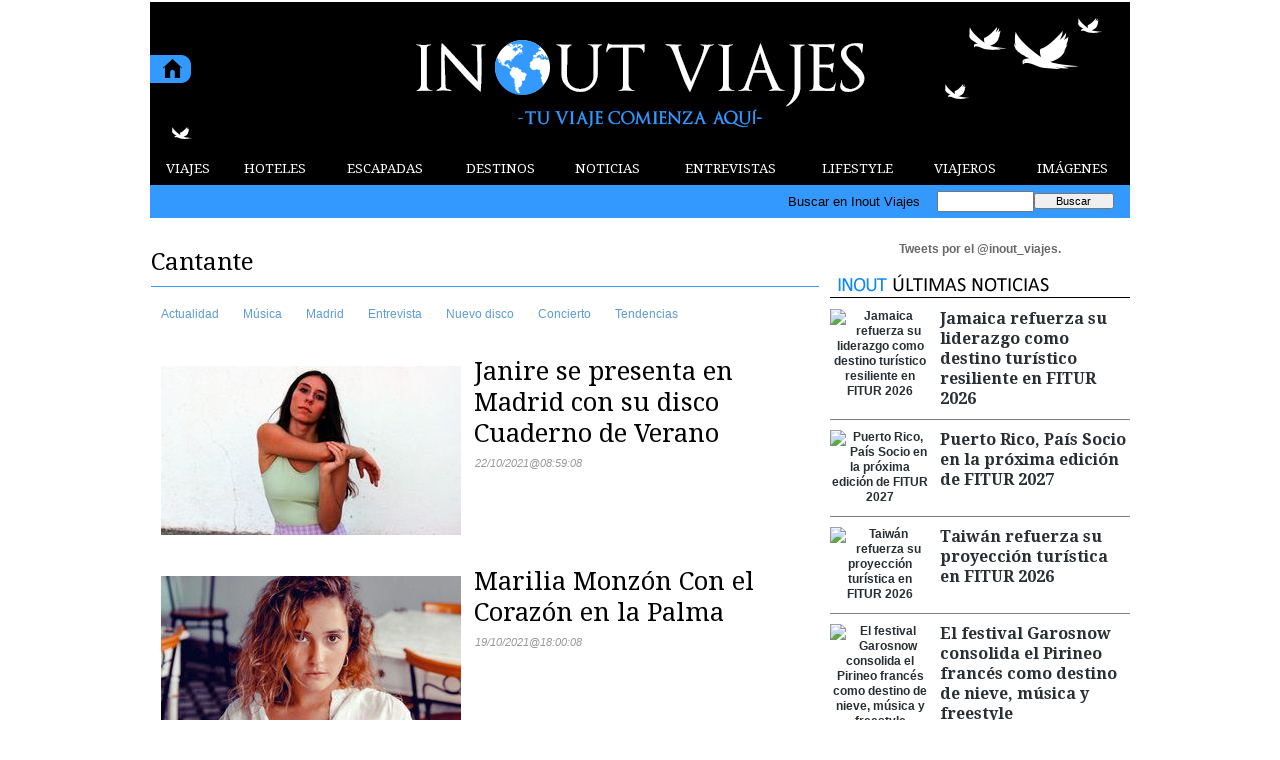

--- FILE ---
content_type: text/html; charset=UTF-8
request_url: https://www.inoutviajes.com/tag/cantante/3
body_size: 10992
content:
<!DOCTYPE html>
<html lang="es"><head>
<meta http-equiv="Content-Type" content="text/html; charset=UTF-8" />
<meta name="robots" content="noindex, nofollow" />
<title>Contenido relacionado con la temática Cantante - Inout Viajes - Página 3</title> 
<base href="https://www.inoutviajes.com/"/>
<link href="https://www.inoutviajes.com/tag/cantante/3" rel="canonical"/>
<link rel="alternate" media="handheld" href="https://www.inoutviajes.com/movil/tag/cantante" />
<link href="https://www.inoutviajes.com/tag/cantante/2" rel="prev" />
<link href="https://www.inoutviajes.com/tag/cantante/4" rel="next" />
<meta name="description" content="Resultados 30 - 45 de 105. Janire se presenta en Madrid con su disco Cuaderno de Verano" />
<meta name="keywords" content="Cantante,Revistas online de viajes y turismo,revistas online de viajes,revistas online de turismo,revistas de viajes españolas,mejores blogs de viajes,mejores blogs de viajes españa,blogs de viajes por el mundo" />
<meta property="og:image" content="https://www.inoutviajes.com/imagenes/og_image.png" />
<meta property="og:site_name" content="Inout Viajes" />
<meta property="og:type" content="website">
<meta property="og:title" content="Contenido relacionado con la temática Cantante - Inout Viajes - Página 3">
<meta property="og:url" content="https://www.inoutviajes.com/tag/cantante/3">
<meta property="og:description" content="Resultados 30 - 45 de 105. Janire se presenta en Madrid con su disco Cuaderno de Verano">
<script type="application/ld+json">
{
"@context": "https://schema.org",
"@type": "WebSite",
"name": "Inout Viajes",
"url": "https:\/\/www.inoutviajes.com\/"
}
</script>
<script type="application/ld+json">
{
"@context": "https://schema.org",
"@type": "Organization",
"name": "Inout Viajes",
"url": "https:\/\/www.inoutviajes.com\/",
"logo": "https:\/\/www.inoutviajes.com\/imagenes\/[logo]"
}
</script>
<script async src="https://www.googletagmanager.com/gtag/js?id=UA-60194839-1"></script>
<script async src="https://www.googletagmanager.com/gtag/js?id=G-9EZ3GWG1DV"></script>
<script>
  window.dataLayer = window.dataLayer || [];
  function gtag(){dataLayer.push(arguments);}
  gtag('js', new Date());

  gtag('config', 'UA-60194839-1');
  gtag('config', 'G-9EZ3GWG1DV');
</script>
<link rel="preload" as="style" href="https://www.inoutviajes.com/editmaker_seccion.css" type="text/css" onload="this.onload=null;this.rel='stylesheet'"/>
<noscript><link href="https://www.inoutviajes.com/editmaker_seccion.css" rel="stylesheet" type="text/css" ></noscript><script type="text/javascript" src="https://www.inoutviajes.com/editmaker_seccion.js" ></script>
<link rel="stylesheet" href="https://site-assets.fontawesome.com/releases/v6.5.2/css/all.css" >


<script type="text/javascript">
	;(function( w ){
	"use strict";
	if( !w.loadCSS ){
	w.loadCSS = function(){};
	}
	var rp = loadCSS.relpreload = {};
	rp.support = (function(){
	var ret;
	try {
	ret = w.document.createElement( "link" ).relList.supports( "preload" );
	} catch (e) {
	ret = false;
	}
	return function(){
	return ret;
	};
	})();
	rp.bindMediaToggle = function( link ){
	var finalMedia = link.media || "all";
	function enableStylesheet(){
	if( link.addEventListener ){
	link.removeEventListener( "load", enableStylesheet );
	} else if( link.attachEvent ){
	link.detachEvent( "onload", enableStylesheet );
	}
	link.setAttribute( "onload", null );
	link.media = finalMedia;
	}
	if( link.addEventListener ){
	link.addEventListener( "load", enableStylesheet );
	} else if( link.attachEvent ){
	link.attachEvent( "onload", enableStylesheet );
	}
	setTimeout(function(){
	link.rel = "stylesheet";
	link.media = "only x";
	});
	setTimeout( enableStylesheet, 3000 );
	};
	rp.poly = function(){
	if( rp.support() ){
	return;
	}
	var links = w.document.getElementsByTagName( "link" );
	for( var i = 0; i < links.length; i++ ){
	var link = links[ i ];
	if( link.rel === "preload" && link.getAttribute( "as" ) === "style" && !link.getAttribute( "data-loadcss" ) ){
	link.setAttribute( "data-loadcss", true );
	rp.bindMediaToggle( link );
	}
	}
	};
	if( !rp.support() ){
	rp.poly();
	var run = w.setInterval( rp.poly, 500 );
	if( w.addEventListener ){
	w.addEventListener( "load", function(){
	rp.poly();
	w.clearInterval( run );
	} );
	} else if( w.attachEvent ){
	w.attachEvent( "onload", function(){
	rp.poly();
	w.clearInterval( run );
	} );
	}
	}
	if( typeof exports !== "undefined" ){
	exports.loadCSS = loadCSS;
	}
	else {
	w.loadCSS = loadCSS;
	}
	}( typeof global !== "undefined" ? global : this ) );
	</script>
<!-- Publicidad 29 - Google Analytics + estilos  -->
<link href='//fonts.googleapis.com/css?family=Droid+Serif:400,700' rel='stylesheet' type='text/css'>


<style>

#social-iconos  {
width:100%;
height:30px;
margin-bottom:2px;
display:block;
clear:both;
}

.social-icons {display:table}
.social-icons ul {
list-style-image:none;
list-style-position:outside;
list-style-type:none;
text-align: left;
padding:5px 5px 0 0
}
.social-icons ul {
padding:0;
float:left;
margin-bottom:0;
}
.social-icons li.social_icon {
background:none !important;
padding-left:0 !important;
display:inline;
float:left;
margin-left:6px;
}
.social-icons li:hover {
-moz-transition: all 0.5s ease-in-out;
-webkit-transition: all 0.5s ease-in-out;
-o-transition: all 0.5s ease-in-out;
-ms-transition: all 0.5s ease-in-out;
transition: all 0.5s ease-in-out;
-moz-transform: rotate(360deg);
-webkit-transform: rotate(360deg);
-o-transform: rotate(360deg);
transform: rotate(-360deg);
}

#fbook:hover {
background: url(ruta_a_la_imagen/imagen2.jpg) no-repeat;
height: (alto)px;
width: (ancho)px;
}
.est_21 {
margin-top: 10px;
}
.est_21 img {
width: 20px;
}

.publi-menu {
padding: 0px 10px;
}
.paginador ul.pages li {
list-style: none;
float: left;
border: 0px solid #707070;
background-color: #000000;
text-decoration: none;
margin: 0 3px 0 0;
padding: 1px 5px;
cursor: pointer;
color: #f2eb00;
font-size: 18px;
font-weight: bold;
font-family: 'Droid Serif', serif, Times New Roman,Times;
}
.paginador ul.pages li:hover {
background-color: #5e9cd5;
color: #fff;
}
.paginador ul.pages li.pgEmpty:hover {
background-color: #000000;
}
.paginador ul.pages li.pgCurrent {
border: 0px solid #707070;
color: #fff;
font-weight: bold;
background-color: #5e9cd5;
}
.paginador ul.pages li.pgEmpty {
border: 0px solid #ccc;
color: #ccc;
cursor: auto;
}
.titcaption {
font-family: 'Droid Serif', serif, Times New Roman,Times;
font-size: 1em;
}
.subcaption {
font-size: 0.7em;
line-height: 1.3em;
color: #bec3c7;
font-weight: 300;
}



.n1 h2 a  {
font-family: 'Droid Serif', serif, Times New Roman,Times;
 position: relative;
 top: 5px;
}



.n1 .seccion {
border-bottom: 1px solid #333333;
font-family: 'Droid Serif', serif, Times New Roman,Times;
}
.n1 .foto {
margin-bottom: 10px;
}
div.n1.sin_borde .foto {
margin: 10px 20px;
}
.n9 {
padding: 10px;
width: 280px;
}
.n9 h2 a  {
font-family: 'Droid Serif', serif, Times New Roman,Times;
}
.n9 .seccion {
border-bottom: 1px solid #333333;
font-family: 'Droid Serif', serif, Times New Roman,Times;
}
.n9 .foto img {
width: 280px;
margin-bottom: 10px;
}
.n10   {
border-top: 1px solid #333333;
padding: 10px 0px;
}
.otrasnoticias {
display: none;
}
.est_22 td.listado-noticias.h div.ultima-linea  {
    background-color: #3399ff;
    margin: 0;
    height: 100%;
    padding: 15px;
}
.est_22 td.listado-noticias.h div h1 a {
font-size: 24px;
line-height: 1.2em;
font-weight: normal;
font-family: 'Droid Serif', serif, Times New Roman,Times;
color: #ffffff;
margin-bottom: 10px;
}
.est_22 td.listado-noticias.h div h2 a {
font-size: 24px;
line-height: 1.2em;
font-weight: normal;
font-family: 'Droid Serif', serif, Times New Roman,Times;
color: #ffffff;
margin-bottom: 10px;
}
.est_22 .ultima-linea img  {
width: 390px;
float: left;
margin: 0px 15px 0px 0px;
max-height: 220px;
}
.est_22 td.listado-noticias.v div .entradilla {
padding-bottom: 10px;
color: #ffffff;
}
.est_23 td.listado-noticias.h {
height: 175px;
}
.est_23 td.listado-noticias.h div h1 a {
font-size: 17px;
line-height: 1.2em;
font-weight: normal;
color: #ffffff;
font-family: 'Droid Serif', serif, Times New Roman,Times;
background-color: #3399ff;
padding-top: 5px;
}
.est_23 td.listado-noticias.h div h2 a {
font-size: 17px;
line-height: 1.2em;
font-weight: normal;
color: #ffffff;
font-family: 'Droid Serif', serif, Times New Roman,Times;
background-color: #3399ff;
padding-top: 5px;
}
.est_23 .ultima-linea img {
width: 181px;
float: none;
margin: 0px;
}
.est_23 td.listado-noticias.h div .entradilla {
display: none;
}

.est_24 {

}

.est_25 {
border-top: 0px;
border-bottom: 0px;
}

.est_25 td.listado-noticias.h div.ultima-linea  {
background-color: #ffffff;
height: 220px;
margin: 0px 10px 0px 0px;
padding: 15px;
}
.est_25 td.listado-noticias.h div h1 a {
font-size: 24px;
line-height: 1.2em;
font-weight: normal;
font-family: 'Droid Serif', serif, Times New Roman,Times;
color: #000000;
margin-bottom: 10px;
}
.est_25 td.listado-noticias.h div h2 a {
font-size: 24px;
line-height: 1.2em;
font-weight: normal;
font-family: 'Droid Serif', serif, Times New Roman,Times;
color: #000000;
margin-bottom: 10px;
}
.est_25 .ultima-linea img  {
width: 300px;
float: left;
margin: 0px 15px 0px 0px;
}
.est_25 td.listado-noticias.v div .entradilla {
padding-bottom: 10px;
color: #333333;
}

.est_26  {
border-bottom: 0px;
padding-top: 10px;
padding-bottom: 10px;
}

.est_26 td.listado-noticias.h div.ultima-linea  {
background-color: #f8ec1e;
height: 170px;
margin: 0px 10px 0px 10px;
padding: 15px;
}
.est_26 td.listado-noticias.h div h1 a {
font-size: 24px;
line-height: 1.2em;
font-weight: normal;
font-family: 'Droid Serif', serif, Times New Roman,Times;
color: #000000;
padding-bottom: 10px;
}
.est_26 td.listado-noticias.h div h2 a {
font-size: 24px;
line-height: 1.2em;
font-weight: normal;
font-family: 'Droid Serif', serif, Times New Roman,Times;
color: #000000;
padding-bottom: 10px;
}
.est_26 .ultima-linea img  {
width: 250px;
float: left;
margin: 0px 15px 0px 0px;
}
.est_26 td.listado-noticias.v div .entradilla {
padding-bottom: 10px;
}

.est_27 {
border-top: 0px;
border-bottom: 0px;
}

.est_27 td.listado-noticias.h div.ultima-linea  {
width: 220px;
height: 300px;
margin-left: 5px;
}
.est_27 td.listado-noticias.h div h1 a {
font-size: 18px;
line-height: 1.2em;
font-weight: normal;
font-family: 'Droid Serif', serif, Times New Roman,Times;
color: #000000;
padding-bottom: 5px;
}
.est_27 td.listado-noticias.h div h2 a {
font-size: 18px;
line-height: 1.2em;
font-weight: normal;
font-family: 'Droid Serif', serif, Times New Roman,Times;
color: #000000;
padding-bottom: 5px;
}
.est_27 .ultima-linea img  {
width: 220px;
float: none;
}
.est_27 td.listado-noticias.v div .entradilla {
padding-bottom: 10px;
}

.est_28 {
border-top: 0px;
}

.est_28 td.listado-noticias.h div.ultima-linea  {
width: 220px;
height: auto;
margin-left: 5px;
}
.est_28 td.listado-noticias.h div h1 a {
font-size: 18px;
line-height: 1.2em;
font-weight: normal;
font-family: 'Droid Serif', serif, Times New Roman,Times;
color: #000000;
padding-bottom: 5px;
}
.est_28 td.listado-noticias.h div h2 a {
font-size: 18px;
line-height: 1.2em;
font-weight: normal;
font-family: 'Droid Serif', serif, Times New Roman,Times;
color: #000000;
padding-bottom: 5px;
}
.est_28 .ultima-linea img  {
width: 220px;
float: none;
}
.est_28 td.listado-noticias.v div .entradilla {
padding-bottom: 10px;
}

.est_29 {
border-top: 0px;
}

.est_29 td.listado-noticias.h div.ultima-linea  {
width: 300px;
height: 200px;
margin-left: 5px;
margin-right: 5px;
}
.est_29 td.listado-noticias.h div h1 a {
font-size: 18px;
line-height: 1.2em;
font-weight: normal;
font-family: 'Droid Serif', serif, Times New Roman,Times;
color: #000000;
padding-bottom: 5px;
}
.est_29 td.listado-noticias.h div h2 a {
font-size: 18px;
line-height: 1.2em;
font-weight: normal;
font-family: 'Droid Serif', serif, Times New Roman,Times;
color: #000000;
padding-bottom: 5px;
}
.est_29 .ultima-linea img  {
width: 150px;
float: right;
padding-left: 10px;
}
.est_29 td.listado-noticias.v div .entradilla {
padding-bottom: 10px;
}
#MD {
padding: 13px 0px 0px 10px;
}
.est_12 > tbody > tr > td > a {
font-family: 'Droid Serif', serif, Times New Roman,Times;
}
.est_20 > tbody > tr > td > a {
font-family: 'Droid Serif', serif, Times New Roman,Times;
}

#slider {
position: relative;
overflow: hidden;
width: 320px;
height: 250px;
margin: 0 auto;
padding: 0;
}


.est_32 td.listado-noticias.h .ultima-linea h2 {
text-align: center;
font-size: 19px;}

.est_32 td.listado-noticias.h .ultima-linea h2 a {
color:#000000;
}

.est_32 td.listado-noticias.h .ultima-linea img {
width:240px;
height:160px;
margin: 2px 6px 10px 36px;}

.est_32 td.listado-noticias.h .ultima-linea .entradilla {
display:none;
}
.est_32 {
	border-bottom: 0px;
	padding-top: 10px;
	}
.est_32 td.listado-noticias.h {
height: auto;
}

.est_32 td.listado-noticias.h .ultima-linea {
width: 310px;}

.est_33 td.listado-noticias.h .ultima-linea h2 {
display:none;} 

.est_33 td.listado-noticias.h .ultima-linea img {
width:300px;
height:200px;}

.est_33 td.listado-noticias.h .ultima-linea .entradilla {
line-height: 1.5em;
}
.est_33 {
	border-top: 0px !important;
    padding-bottom: 10px;
	border: 1px solid #000000;
    border-collapse: separate;
    border-spacing: 1px;
	}
.est_32 td.listado-noticias.h {
height: auto;
}

</style>


<!-- Fin Publicidad 29 - Google Analytics + estilos  -->
<!-- Publicidad 247 - pixel conversiones y remarketing facebook -->
<!-- Facebook Pixel Code -->
<script>
!function(f,b,e,v,n,t,s){if(f.fbq)return;n=f.fbq=function(){n.callMethod?
n.callMethod.apply(n,arguments):n.queue.push(arguments)};if(!f._fbq)f._fbq=n;
n.push=n;n.loaded=!0;n.version='2.0';n.queue=[];t=b.createElement(e);t.async=!0;
t.src=v;s=b.getElementsByTagName(e)[0];s.parentNode.insertBefore(t,s)}(window,
document,'script','//connect.facebook.net/en_US/fbevents.js');

fbq('init', '1760867457466831');
fbq('track', "PageView");</script>
<noscript><img height="1" width="1" style="display:none"
src="https://www.facebook.com/tr?id=1760867457466831&ev=PageView&noscript=1"
/></noscript>
<!-- End Facebook Pixel Code -->
<!-- Fin Publicidad 247 - pixel conversiones y remarketing facebook -->
<!-- Publicidad 286 - icon apple - andorid  -->
<link rel="apple-touch-icon" sizes="57x57" href="/mvc/public/imgs/apple-icon-57x57.png">
<link rel="apple-touch-icon" sizes="60x60" href="/mvc/public/imgs/apple-icon-60x60.png">
<link rel="apple-touch-icon" sizes="72x72" href="/mvc/public/imgs/apple-icon-72x72.png">
<link rel="apple-touch-icon" sizes="76x76" href="/mvc/public/imgs/apple-icon-76x76.png">
<link rel="apple-touch-icon" sizes="114x114" href="/mvc/public/imgs/apple-icon-114x114.png">
<link rel="apple-touch-icon" sizes="120x120" href="/mvc/public/imgs/apple-icon-120x120.png">
<link rel="apple-touch-icon" sizes="144x144" href="/mvc/public/imgs/apple-icon-144x144.png">
<link rel="apple-touch-icon" sizes="152x152" href="/mvc/public/imgs/apple-icon-152x152.png">
<link rel="apple-touch-icon" sizes="180x180" href="/mvc/public/imgs/apple-icon-180x180.png">
<link rel="icon" type="image/png" sizes="192x192"  href="/mvc/public/imgs/android-icon-192x192.png">
<link rel="icon" type="image/png" sizes="32x32" href="/mvc/public/imgs/favicon-32x32.png">
<link rel="icon" type="image/png" sizes="96x96" href="/mvc/public/imgs/favicon-96x96.png">
<link rel="icon" type="image/png" sizes="16x16" href="/mvc/public/imgs/favicon-16x16.png">
<link rel="manifest" href="/mvc/public/imgs/manifest.json">
<meta name="msapplication-TileColor" content="#ffffff">
<meta name="msapplication-TileImage" content="/mvc/public/imgs/ms-icon-144x144.png">
<meta name="theme-color" content="#ffffff">
<!-- Fin Publicidad 286 - icon apple - andorid  -->

<style>
.imagen{
float:left;
}
.tagsContent .noticiaTagContent .foto{
float: left;
width: 30%;
margin: 5px;
margin-top: 15px;
}
.tagsContent .noticiaTagContent .foto img{
max-width: 100%;
width: 100%;
}
.tagsContent .noticiaTagContent .content{
width: 100%;
float: right;
}
.tagsContent .noticiaTagContent .content.classConImagen{
width: 67%;
}
.imagenComun{
float:left;
}
.tagsContent .noticiaTagContent .fotoComun{
width: 100%;
}
.tagsContent .noticiaTagContent .fotoComun img{
max-width: 100%;
width: 100%;
}
.tagsContent .noticiaTagContent .content{
width: 100%;
float: right;
}
.tagsContent .noticiaTagContent .content.classConImagenComun{
width: 100%;
}
.tagsContent .noticiaTagContent .fotoPrincipal{
width: 40%;
float:left;
}
.tagsContent .noticiaTagContent .fotoPrincipal img{
max-width: 100%;
width: 100%;
}
.tab_head{
text-align:center;
width:100%;
padding-top:15px;
background:#F6F7F8;
font-size:24px;
margin-bottom: 10px;
}
.tagsContent h1 {
font-size: 24px;
color: #7B7B7B;
}
.n1.noticiaTagContent {
padding: 5px;
}
</style>
</head>
<body>
<div class="centerdiv">
<div id="MES"></div>
<table>
<tbody>
<tr>
<td class="editmaker">
<div id="MSC"></div>
<div id="C">
<!-- CABECERA -->
<table class="cabecera" style="height:150px;background:url(https://www.inoutviajes.com/imagenes/cabecera-inout-viajes.jpg);background-repeat:no-repeat;"><tr><td class="izq" onclick="window.location='https://www.inoutviajes.com/'"><img id="img_cabecera" src="https://www.inoutviajes.com/imagenes/cabecera-inout-viajes.jpg" alt="www.inoutviajes.com" /></td><td align="right"></td></tr></table>
<!-- FIN DE CABECERA -->
</div>
<div id="MBC">
<!-- menu 18 -->
<table id="id_menu_18" data-id="18" class='menu horizontal editMenuEdit hor_12 est_12'><tr>
<td><a href="https://www.inoutviajes.com/viajes" target="_self" title="VIAJES">VIAJES</a>
<!-- menu 131 -->
<table id="id_menu_131" data-id="131" class='hijo Hvertical editMenuEdit ver_1 est_1'>
<tr><td class="est_12 ind_12"><a href="https://www.inoutviajes.com/viajes/europa" target="_self" title="EUROPA">EUROPA</a></td></tr>
<tr><td class="est_12 ind_12"><a href="https://www.inoutviajes.com/viajes/africa" target="_self" title="&#193;FRICA">&#193;FRICA</a></td></tr>
<tr><td class="est_12 ind_12"><a href="https://www.inoutviajes.com/viajes/america" target="_self" title="AM&#201;RICA">AM&#201;RICA</a></td></tr>
<tr><td class="est_12 ind_12"><a href="https://www.inoutviajes.com/viajes/asia" target="_self" title="ASIA">ASIA</a></td></tr>
<tr><td class="est_12 ind_12"><a href="https://www.inoutviajes.com/viajes/oceania" target="_self" title="OCEAN&#205;A">OCEAN&#205;A</a></td></tr>
</table>
<!-- fin menu -->
</td>
<td><a href="https://www.inoutviajes.com/mejores_hoteles_mundo" target="_self" title="HOTELES">HOTELES</a>
<!-- menu 123 -->
<table id="id_menu_123" data-id="123" class='hijo Hvertical editMenuEdit ver_1 est_1'>
<tr><td class="est_12 ind_12"><a href="https://www.inoutviajes.com/mejores_hoteles_europa" target="_self" title="EUROPA">EUROPA</a></td></tr>
<tr><td class="est_12 ind_12"><a href="https://www.inoutviajes.com/mejores_hoteles_africa" target="_self" title="&#193;FRICA">&#193;FRICA</a></td></tr>
<tr><td class="est_12 ind_12"><a href="https://www.inoutviajes.com/mejores_hoteles_america" target="_self" title="AM&#201;RICA">AM&#201;RICA</a></td></tr>
<tr><td class="est_12 ind_12"><a href="https://www.inoutviajes.com/mejores_hoteles_asia" target="_self" title="ASIA">ASIA</a></td></tr>
<tr><td class="est_12 ind_12"><a href="https://www.inoutviajes.com/mejores_hoteles_oceania" target="_self" title="OCEAN&#205;A">OCEAN&#205;A</a></td></tr>
</table>
<!-- fin menu -->
</td>
<td><a href="https://www.inoutviajes.com/escapadas" target="_self" title="ESCAPADAS">ESCAPADAS</a>
<!-- menu 138 -->
<table id="id_menu_138" data-id="138" class='hijo Hvertical editMenuEdit ver_1 est_1'>
<tr><td class="est_12 ind_12"><a href="https://www.inoutviajes.com/escapadas_cruceros" target="_self" title="CRUCEROS">CRUCEROS</a></td></tr>
<tr><td class="est_12 ind_12"><a href="https://www.inoutviajes.com/escapadas_playa" target="_self" title="PLAYA">PLAYA</a></td></tr>
<tr><td class="est_12 ind_12"><a href="https://www.inoutviajes.com/escapadas_urbanas" target="_self" title="URBANAS">URBANAS</a></td></tr>
<tr><td class="est_12 ind_12"><a href="https://www.inoutviajes.com/escapadas_montana" target="_self" title="MONTA&#209;A">MONTA&#209;A</a></td></tr>
<tr><td class="est_12 ind_12"><a href="https://www.inoutviajes.com/escapadas_nieve" target="_self" title="NIEVE">NIEVE</a></td></tr>
<tr><td class="est_12 ind_12"><a href="https://www.inoutviajes.com/escapadas_enologicas" target="_self" title="ENOL&#211;GICAS">ENOL&#211;GICAS</a></td></tr>
<tr><td class="est_12 ind_12"><a href="https://www.inoutviajes.com/escapadas_gastronomicas" target="_self" title="GASTRON&#211;MICAS">GASTRON&#211;MICAS</a></td></tr>
<tr><td class="est_12 ind_12"><a href="https://www.inoutviajes.com/escapadas_aventura" target="_self" title="AVENTURA">AVENTURA</a></td></tr>
<tr><td class="est_12 ind_12"><a href="https://www.inoutviajes.com/escapadas_culturales" target="_self" title="CULTURALES">CULTURALES</a></td></tr>
<tr><td class="est_12 ind_12"><a href="https://www.inoutviajes.com/escapadas_relax" target="_self" title="RELAX">RELAX</a></td></tr>
<tr><td class="est_12 ind_12"><a href="https://www.inoutviajes.com/escapadas_romanticas" target="_self" title="ROM&#193;NTICAS">ROM&#193;NTICAS</a></td></tr>
<tr><td class="est_12 ind_12"><a href="https://www.inoutviajes.com/escapadas_safaris" target="_self" title="SAFARIS">SAFARIS</a></td></tr>
<tr><td class="est_12 ind_12"><a href="https://www.inoutviajes.com/escapadas_nauticas" target="_self" title="N&#193;UTICAS">N&#193;UTICAS</a></td></tr>
<tr><td class="est_12 ind_12"><a href="https://www.inoutviajes.com/escapadas_rurales" target="_self" title="RURALES">RURALES</a></td></tr>
</table>
<!-- fin menu -->
</td>
<td><a href="https://www.inoutviajes.com/reportajes_viajes" target="_self" title="DESTINOS">DESTINOS</a>
<!-- menu 125 -->
<table id="id_menu_125" data-id="125" class='hijo Hvertical editMenuEdit ver_1 est_1'>
<tr><td class="est_12 ind_12"><a href="https://www.inoutviajes.com/reportajes_viajes_espana" target="_self" title="NACIONALES">NACIONALES</a></td></tr>
<tr><td class="est_12 ind_12"><a href="https://www.inoutviajes.com/reportajes_viajes_extranjero" target="_self" title="INTERNACIONALES">INTERNACIONALES</a></td></tr>
</table>
<!-- fin menu -->
</td>
<td><a href="https://www.inoutviajes.com/noticias/turismo_viajes" target="_self" title="NOTICIAS">NOTICIAS</a>
<!-- menu 139 -->
<table id="id_menu_139" data-id="139" class='hijo Hvertical editMenuEdit ver_1 est_1'>
<tr><td class="est_12 ind_12"><a href="https://www.inoutviajes.com/noticias/turismo_viajes/nacional" target="_self" title="TURISMO NACIONAL">TURISMO NACIONAL</a></td></tr>
<tr><td class="est_12 ind_12"><a href="https://www.inoutviajes.com/noticias/turismo_viajes/internacional" target="_self" title="TURISMO INTERNACIONAL">TURISMO INTERNACIONAL</a></td></tr>
<tr><td class="est_12 ind_12"><a href="https://www.inoutviajes.com/noticias/turismo_viajes/otras_noticias" target="_self" title="OTRAS NOTICIAS">OTRAS NOTICIAS</a></td></tr>
</table>
<!-- fin menu -->
</td>
<td><a href="https://www.inoutviajes.com/entrevistas" target="_self" title="ENTREVISTAS">ENTREVISTAS</a>
<!-- menu 127 -->
<table id="id_menu_127" data-id="127" class='hijo Hvertical editMenuEdit ver_20 est_20'>
<tr><td><a href="https://www.inoutviajes.com/entrevistas_profesionales_turismo" target="_self" title="TURISMO">TURISMO</a></td></tr>
<tr><td><a href="https://www.inoutviajes.com/entrevistas_famosos" target="_self" title="PERSONAJES">PERSONAJES</a></td></tr>
</table>
<!-- fin menu -->
</td>
<td><a href="https://www.inoutviajes.com/lifestyle" target="_self" title="LIFESTYLE">LIFESTYLE</a>
<!-- menu 130 -->
<table id="id_menu_130" data-id="130" class='hijo Hvertical editMenuEdit ver_1 est_1'>
<tr><td class="est_12 ind_12"><a href="https://www.inoutviajes.com/viajes_gourmet" target="_self" title="GOURMET">GOURMET</a></td></tr>
<tr><td class="est_12 ind_12"><a href="https://www.inoutviajes.com/tecnologia_turismo" target="_self" title="TECNOLOG&#205;A">TECNOLOG&#205;A</a></td></tr>
<tr><td class="est_12 ind_12"><a href="https://www.inoutviajes.com/ropa_viajes" target="_self" title="SHOPPING">SHOPPING</a></td></tr>
<tr><td class="est_12 ind_12"><a href="https://www.inoutviajes.com/moda" target="_self" title="MODA">MODA</a></td></tr>
<tr><td class="est_12 ind_12"><a href="https://www.inoutviajes.com/tribus-urbanas" target="_self" title="ESTILOS DEL MUNDO">ESTILOS DEL MUNDO</a></td></tr>
</table>
<!-- fin menu -->
</td>
<td><a href="https://www.inoutviajes.com/relatos_viajes" target="_self" title="VIAJEROS">VIAJEROS</a></td>
<td><a href="https://www.inoutviajes.com/galerias/" target="_self" title="IMÁGENES">IMÁGENES</a></td>
</tr>
</table>
<!-- fin menu -->

<!-- menu 16 -->
<table id="id_menu_16" data-id="16" class='menu horizontal editMenuEdit hor_18 est_18'><tr>
<td class="con_publi menu__18 id_publi_42"  ><div style="width:100px;"></div></td>
<td class="con_publi menu__18 id_publi_42"  ><div style="width:100px;"></div></td>
<td class="con_publi menu__18 id_publi_42"  ><div style="width:100px;"></div></td>
<td class="con_publi menu__18 id_publi_42"  ><div style="width:100px;"></div></td>
<td class="con_publi menu__18 id_publi_42"  ><div style="width:100px;"></div></td>
<td class="titulo">Buscar en Inout Viajes</td>
<td style='vertical-align:middle;'><script type='text/javascript' src='/busquedas/busquedas.js'></script><form name='peqbus' class='form1' action='/busquedas/procesabusqueda.asp' method='post' target='_self'><input type='text' name='cadena' size='14' class='input1' /><input type='button' value='Buscar' class='boton1 boton_buscador_simple' /><input type='hidden' name='edi' /><input type='hidden' name='como' value='2' /><input type='hidden' name='fecha' value='ultimo_ano' /><input type='hidden' name='q_seccion' value='-1' /><input type='hidden' name='orden' value='2' /><input type='hidden' name='mostrar' value='10' /><input type='hidden' name='pagina_actual' value='1' /></form></td>
</tr>
</table>
<!-- fin menu -->
</div>
<table class="colapsada">
<tbody>
<tr>

									<td class="ccentro tagsContent">
										<div id="TCC">
										2015&nbsp;&nbsp;&nbsp;&nbsp;27 de enero de 2026
										</div>
										<div id="NP">
											
										</div>
										<table class="centro">
											<tbody>
												<tr>
													<td id="NC">
														<div class="n1 tagsRelated"><div class="seccion"><h1 class="h1seccion">Cantante</h1></div>
	<div class="tags_rel">
		
			<div class="tag_rel">
				
				<a class="enlace" href="https://www.inoutviajes.com/tag/actualidad">
					Actualidad
				</a>
			</div>
			
			<div class="tag_rel">
				
				<a class="enlace" href="https://www.inoutviajes.com/tag/musica">
					Música
				</a>
			</div>
			
			<div class="tag_rel">
				
				<a class="enlace" href="https://www.inoutviajes.com/tag/madrid">
					Madrid
				</a>
			</div>
			
			<div class="tag_rel">
				
				<a class="enlace" href="https://www.inoutviajes.com/tag/entrevista">
					Entrevista
				</a>
			</div>
			
			<div class="tag_rel">
				
				<a class="enlace" href="https://www.inoutviajes.com/tag/nuevo-disco">
					Nuevo disco
				</a>
			</div>
			
			<div class="tag_rel">
				
				<a class="enlace" href="https://www.inoutviajes.com/tag/concierto">
					Concierto
				</a>
			</div>
			
			<div class="tag_rel">
				
				<a class="enlace" href="https://www.inoutviajes.com/tag/tendencias">
					Tendencias
				</a>
			</div>
			
	</div>
	
	<style>
		.tags_rel{
			
		}
		.tag_rel{
		display: inline-block;
		margin: 5px;
		padding: 5px;
		font-size:12px;
		font-weight: 700;
		word-wrap: break-word;
		}
		.tab_head hr{
			width: 50%;
			margin-top: 5px;
			margin-bottom: 0px;
		}
	</style>
</div>	<div class="n1 noticiaTagContent" >
		
		<div class="foto">
			<a href="https://www.inoutviajes.com/noticia/17770/otras-noticias/janire-se-presenta-en-madrid-con-su-disco-cuaderno-de-verano.html">
				<img loading="lazy" src="https://www.inoutviajes.com/fotos/20/17771_janire-plano-medio-corto-horizontal_thumb_300.jpg" title="Janire se presenta en Madrid con su disco Cuaderno de Verano" alt="Janire se presenta en Madrid con su disco Cuaderno de Verano">
			</a>
		</div>
		
		<div class="content classConImagen"> 
		
			<h2 class="titulo">
				<a href="https://www.inoutviajes.com/noticia/17770/otras-noticias/janire-se-presenta-en-madrid-con-su-disco-cuaderno-de-verano.html" title="Janire se presenta en Madrid con su disco Cuaderno de Verano" alt="Janire se presenta en Madrid con su disco Cuaderno de Verano">
					Janire se presenta en Madrid con su disco Cuaderno de Verano
				</a>
			</h2>
		
		<div class="ulthora fecha_publicacion">
			<span class="dia_mes_anno">22/10/2021</span><span class="sepF">@</span><span class="hora_minutos">08:59:08</span>
		</div>
			<div class="entradilla" >
				
			</div>
			
		</div>
		
		<div style="clear:both"></div>
	</div>
		<div class="separador"></div>
	</div>
	<div class="raya"><div></div></div>
	<div style="clear:both;"></div>	<div class="n1 noticiaTagContent" >
		
		<div class="foto">
			<a href="https://www.inoutviajes.com/noticia/17730/otras-noticias/marilia-monzon-con-el-corazon-en-la-palma.html">
				<img loading="lazy" src="https://www.inoutviajes.com/fotos/20/17731_marilia-monzon-plano-medio-2_thumb_300.jpg" title="Marilia Monz&#243;n Con el Coraz&#243;n en la Palma" alt="Marilia Monz&#243;n Con el Coraz&#243;n en la Palma">
			</a>
		</div>
		
		<div class="content classConImagen"> 
		
			<h2 class="titulo">
				<a href="https://www.inoutviajes.com/noticia/17730/otras-noticias/marilia-monzon-con-el-corazon-en-la-palma.html" title="Marilia Monz&#243;n Con el Coraz&#243;n en la Palma" alt="Marilia Monz&#243;n Con el Coraz&#243;n en la Palma">
					Marilia Monzón Con el Corazón en la Palma
				</a>
			</h2>
		
		<div class="ulthora fecha_publicacion">
			<span class="dia_mes_anno">19/10/2021</span><span class="sepF">@</span><span class="hora_minutos">18:00:08</span>
		</div>
			<div class="entradilla" >
				
			</div>
			
		</div>
		
		<div style="clear:both"></div>
	</div>
		<div class="separador"></div>
	</div>
	<div class="raya"><div></div></div>
	<div style="clear:both;"></div>	<div class="n1 noticiaTagContent" >
		
		<div class="foto">
			<a href="https://www.inoutviajes.com/noticia/17693/personajes/carminho-soy-una-mujer-que-piensa-en-la-musica-y-la-poesia-con-el-lenguaje-del-fado.html">
				<img loading="lazy" src="https://www.inoutviajes.com/fotos/20/17694_carminho-fado_thumb_300.jpg" title="Carminho: Soy una mujer que piensa en la m&#250;sica y la poes&#237;a con el lenguaje del fado" alt="Carminho: Soy una mujer que piensa en la m&#250;sica y la poes&#237;a con el lenguaje del fado">
			</a>
		</div>
		
		<div class="content classConImagen"> 
		
			<h2 class="titulo">
				<a href="https://www.inoutviajes.com/noticia/17693/personajes/carminho-soy-una-mujer-que-piensa-en-la-musica-y-la-poesia-con-el-lenguaje-del-fado.html" title="Carminho: Soy una mujer que piensa en la m&#250;sica y la poes&#237;a con el lenguaje del fado" alt="Carminho: Soy una mujer que piensa en la m&#250;sica y la poes&#237;a con el lenguaje del fado">
					Carminho: Soy una mujer que piensa en la música y la poesía con el lenguaje del fado
				</a>
			</h2>
		
		<div class="ulthora fecha_publicacion">
			<span class="dia_mes_anno">18/10/2021</span><span class="sepF">@</span><span class="hora_minutos">10:15:03</span>
		</div>
			<div class="entradilla" >
				
			</div>
			
		</div>
		
		<div style="clear:both"></div>
	</div>
		<div class="separador"></div>
	</div>
	<div class="raya"><div></div></div>
	<div style="clear:both;"></div>	<div class="n1 noticiaTagContent" >
		
		<div class="foto">
			<a href="https://www.inoutviajes.com/noticia/17461/otras-noticias/malu-lanza-mil-batallas.html">
				<img loading="lazy" src="https://www.inoutviajes.com/fotos/20/17461_malu_thumb_300.jpg" title="Mal&#250; lanza Mil Batallas" alt="Mal&#250; lanza Mil Batallas">
			</a>
		</div>
		
		<div class="content classConImagen"> 
		
			<h2 class="titulo">
				<a href="https://www.inoutviajes.com/noticia/17461/otras-noticias/malu-lanza-mil-batallas.html" title="Mal&#250; lanza Mil Batallas" alt="Mal&#250; lanza Mil Batallas">
					Malú lanza Mil Batallas
				</a>
			</h2>
		
		<div class="ulthora fecha_publicacion">
			<span class="dia_mes_anno">27/09/2021</span><span class="sepF">@</span><span class="hora_minutos">10:06:08</span>
		</div>
			<div class="entradilla" >
				
			</div>
			
		</div>
		
		<div style="clear:both"></div>
	</div>
		<div class="separador"></div>
	</div>
	<div class="raya"><div></div></div>
	<div style="clear:both;"></div>	<div class="n1 noticiaTagContent" >
		
		<div class="foto">
			<a href="https://www.inoutviajes.com/noticia/17436/otras-noticias/la-realidad-segun-marilia-monzon-ausencia-ruptura-y-busqueda.html">
				<img loading="lazy" src="https://www.inoutviajes.com/fotos/20/17436_marilia-monzon-plano-entero-con-vestido-rojo-horizontal-2_thumb_300.jpg" title="La realidad seg&#250;n Marilia Monz&#243;n: Ausencia, Ruptura y B&#250;squeda" alt="La realidad seg&#250;n Marilia Monz&#243;n: Ausencia, Ruptura y B&#250;squeda">
			</a>
		</div>
		
		<div class="content classConImagen"> 
		
			<h2 class="titulo">
				<a href="https://www.inoutviajes.com/noticia/17436/otras-noticias/la-realidad-segun-marilia-monzon-ausencia-ruptura-y-busqueda.html" title="La realidad seg&#250;n Marilia Monz&#243;n: Ausencia, Ruptura y B&#250;squeda" alt="La realidad seg&#250;n Marilia Monz&#243;n: Ausencia, Ruptura y B&#250;squeda">
					La realidad según Marilia Monzón: Ausencia, Ruptura y Búsqueda
				</a>
			</h2>
		
		<div class="ulthora fecha_publicacion">
			<span class="dia_mes_anno">23/09/2021</span><span class="sepF">@</span><span class="hora_minutos">21:38:14</span>
		</div>
			<div class="entradilla" >
				
			</div>
			
		</div>
		
		<div style="clear:both"></div>
	</div>
		<div class="separador"></div>
	</div>
	<div class="raya"><div></div></div>
	<div style="clear:both;"></div>	<div class="n1 noticiaTagContent" >
		
		<div class="foto">
			<a href="https://www.inoutviajes.com/noticia/17374/otras-noticias/riki-rivera-te-ofrece-y-te-canta-una-vida-entera.html">
				<img loading="lazy" src="https://www.inoutviajes.com/fotos/20/17374_riki-rivera_thumb_300.JPG" title="Riki Rivera te ofrece y te canta Una vida entera" alt="Riki Rivera te ofrece y te canta Una vida entera">
			</a>
		</div>
		
		<div class="content classConImagen"> 
		
			<h2 class="titulo">
				<a href="https://www.inoutviajes.com/noticia/17374/otras-noticias/riki-rivera-te-ofrece-y-te-canta-una-vida-entera.html" title="Riki Rivera te ofrece y te canta Una vida entera" alt="Riki Rivera te ofrece y te canta Una vida entera">
					Riki Rivera te ofrece y te canta Una vida entera
				</a>
			</h2>
		
		<div class="ulthora fecha_publicacion">
			<span class="dia_mes_anno">17/09/2021</span><span class="sepF">@</span><span class="hora_minutos">15:03:47</span>
		</div>
			<div class="entradilla" >
				
			</div>
			
		</div>
		
		<div style="clear:both"></div>
	</div>
		<div class="separador"></div>
	</div>
	<div class="raya"><div></div></div>
	<div style="clear:both;"></div>	<div class="n1 noticiaTagContent" >
		
		<div class="foto">
			<a href="https://www.inoutviajes.com/noticia/17115/otras-noticias/ed-sheeran-anuncia-nuevo-disco-llamado-equals.html">
				<img loading="lazy" src="https://www.inoutviajes.com/fotos/20/17114_ed-sheeran_thumb_300.jpg" title="Ed Sheeran anuncia nuevo disco llamado Equals" alt="Ed Sheeran anuncia nuevo disco llamado Equals">
			</a>
		</div>
		
		<div class="content classConImagen"> 
		
			<h2 class="titulo">
				<a href="https://www.inoutviajes.com/noticia/17115/otras-noticias/ed-sheeran-anuncia-nuevo-disco-llamado-equals.html" title="Ed Sheeran anuncia nuevo disco llamado Equals" alt="Ed Sheeran anuncia nuevo disco llamado Equals">
					Ed Sheeran anuncia nuevo disco llamado Equals
				</a>
			</h2>
		
		<div class="ulthora fecha_publicacion">
			<span class="dia_mes_anno">27/08/2021</span><span class="sepF">@</span><span class="hora_minutos">10:02:58</span>
		</div>
			<div class="entradilla" >
				
			</div>
			
		</div>
		
		<div style="clear:both"></div>
	</div>
		<div class="separador"></div>
	</div>
	<div class="raya"><div></div></div>
	<div style="clear:both;"></div>	<div class="n1 noticiaTagContent" >
		
		<div class="foto">
			<a href="https://www.inoutviajes.com/noticia/17113/otras-noticias/spotify-radar-estrena-mini-documental-sobre-nathy-peluso.html">
				<img loading="lazy" src="https://www.inoutviajes.com/fotos/20/17112_zzznathy-peluso_thumb_300.jpg" title="Spotify Radar estrena mini-documental sobre Nathy Peluso" alt="Spotify Radar estrena mini-documental sobre Nathy Peluso">
			</a>
		</div>
		
		<div class="content classConImagen"> 
		
			<h2 class="titulo">
				<a href="https://www.inoutviajes.com/noticia/17113/otras-noticias/spotify-radar-estrena-mini-documental-sobre-nathy-peluso.html" title="Spotify Radar estrena mini-documental sobre Nathy Peluso" alt="Spotify Radar estrena mini-documental sobre Nathy Peluso">
					Spotify Radar estrena mini-documental sobre Nathy Peluso
				</a>
			</h2>
		
		<div class="ulthora fecha_publicacion">
			<span class="dia_mes_anno">26/08/2021</span><span class="sepF">@</span><span class="hora_minutos">15:01:29</span>
		</div>
			<div class="entradilla" >
				
			</div>
			
		</div>
		
		<div style="clear:both"></div>
	</div>
		<div class="separador"></div>
	</div>
	<div class="raya"><div></div></div>
	<div style="clear:both;"></div>	<div class="n1 noticiaTagContent" >
		
		<div class="foto">
			<a href="https://www.inoutviajes.com/noticia/16982/otras-noticias/release-me-2-el-nuevo-album-de-barbra-streisand.html">
				<img loading="lazy" src="https://www.inoutviajes.com/fotos/20/16980_barbra4_thumb_300.jpg" title="Release me 2, el nuevo &#225;lbum de Barbra Streisand" alt="Release me 2, el nuevo &#225;lbum de Barbra Streisand">
			</a>
		</div>
		
		<div class="content classConImagen"> 
		
			<h2 class="titulo">
				<a href="https://www.inoutviajes.com/noticia/16982/otras-noticias/release-me-2-el-nuevo-album-de-barbra-streisand.html" title="Release me 2, el nuevo &#225;lbum de Barbra Streisand" alt="Release me 2, el nuevo &#225;lbum de Barbra Streisand">
					Release me 2, el nuevo álbum de Barbra Streisand
				</a>
			</h2>
		
		<div class="ulthora fecha_publicacion">
			<span class="dia_mes_anno">12/08/2021</span><span class="sepF">@</span><span class="hora_minutos">10:51:14</span>
		</div>
			<div class="entradilla" >
				
			</div>
			
		</div>
		
		<div style="clear:both"></div>
	</div>
		<div class="separador"></div>
	</div>
	<div class="raya"><div></div></div>
	<div style="clear:both;"></div>	<div class="n1 noticiaTagContent" >
		
		<div class="foto">
			<a href="https://www.inoutviajes.com/noticia/16609/otras-noticias/javier-ojeda-decantando-en-su-nuevo-disco.html">
				<img loading="lazy" src="https://www.inoutviajes.com/fotos/20/16606_plano-medio-6-javier-ojeda-foto-jose-cortes_thumb_300.jpg" title="Javier Ojeda DeCantando en su nuevo disco" alt="Javier Ojeda DeCantando en su nuevo disco">
			</a>
		</div>
		
		<div class="content classConImagen"> 
		
			<h2 class="titulo">
				<a href="https://www.inoutviajes.com/noticia/16609/otras-noticias/javier-ojeda-decantando-en-su-nuevo-disco.html" title="Javier Ojeda DeCantando en su nuevo disco" alt="Javier Ojeda DeCantando en su nuevo disco">
					Javier Ojeda DeCantando en su nuevo disco
				</a>
			</h2>
		
		<div class="ulthora fecha_publicacion">
			<span class="dia_mes_anno">06/07/2021</span><span class="sepF">@</span><span class="hora_minutos">10:37:19</span>
		</div>
			<div class="entradilla" >
				
			</div>
			
		</div>
		
		<div style="clear:both"></div>
	</div>
		<div class="separador"></div>
	</div>
	<div class="raya"><div></div></div>
	<div style="clear:both;"></div>	<div class="n1 noticiaTagContent" >
		
		<div class="foto">
			<a href="https://www.inoutviajes.com/noticia/16544/personajes/blackswann-cantante-a-dia-de-hoy-tenemos-menos-notoriedad-las-mujeres.html">
				<img loading="lazy" src="https://www.inoutviajes.com/fotos/20/16541_sequence-04-00-02-54-16-still008-tif_thumb_300.jpg" title="Blackswann (cantante): A d&#237;a de hoy tenemos menos notoriedad las mujeres" alt="Blackswann (cantante): A d&#237;a de hoy tenemos menos notoriedad las mujeres">
			</a>
		</div>
		
		<div class="content classConImagen"> 
		
			<h2 class="titulo">
				<a href="https://www.inoutviajes.com/noticia/16544/personajes/blackswann-cantante-a-dia-de-hoy-tenemos-menos-notoriedad-las-mujeres.html" title="Blackswann (cantante): A d&#237;a de hoy tenemos menos notoriedad las mujeres" alt="Blackswann (cantante): A d&#237;a de hoy tenemos menos notoriedad las mujeres">
					Blackswann (cantante): A día de hoy tenemos menos notoriedad las mujeres
				</a>
			</h2>
		
		<div class="ulthora fecha_publicacion">
			<span class="dia_mes_anno">30/06/2021</span><span class="sepF">@</span><span class="hora_minutos">10:24:15</span>
		</div>
			<div class="entradilla" >
				
			</div>
			
		</div>
		
		<div style="clear:both"></div>
	</div>
		<div class="separador"></div>
	</div>
	<div class="raya"><div></div></div>
	<div style="clear:both;"></div>	<div class="n1 noticiaTagContent" >
		
		<div class="foto">
			<a href="https://www.inoutviajes.com/noticia/16531/otras-noticias/pablo-und-destruktion-trae-sus-futuros-valores-a-teatro-del-barrio.html">
				<img loading="lazy" src="https://www.inoutviajes.com/fotos/20/16528_pablo-3_thumb_300.jpg" title="Pablo Und Destruktion trae sus Futuros valores a Teatro del Barrio" alt="Pablo Und Destruktion trae sus Futuros valores a Teatro del Barrio">
			</a>
		</div>
		
		<div class="content classConImagen"> 
		
			<h2 class="titulo">
				<a href="https://www.inoutviajes.com/noticia/16531/otras-noticias/pablo-und-destruktion-trae-sus-futuros-valores-a-teatro-del-barrio.html" title="Pablo Und Destruktion trae sus Futuros valores a Teatro del Barrio" alt="Pablo Und Destruktion trae sus Futuros valores a Teatro del Barrio">
					Pablo Und Destruktion trae sus Futuros valores a Teatro del Barrio
				</a>
			</h2>
		
		<div class="ulthora fecha_publicacion">
			<span class="dia_mes_anno">29/06/2021</span><span class="sepF">@</span><span class="hora_minutos">09:10:31</span>
		</div>
			<div class="entradilla" >
				
			</div>
			
		</div>
		
		<div style="clear:both"></div>
	</div>
		<div class="separador"></div>
	</div>
	<div class="raya"><div></div></div>
	<div style="clear:both;"></div>	<div class="n1 noticiaTagContent" >
		
		<div class="foto">
			<a href="https://www.inoutviajes.com/noticia/16529/otras-noticias/las-evocaciones-jazzisticas-de-salvador-sobral-inauguraran-veranos-de-la-villa-2021.html">
				<img loading="lazy" src="https://www.inoutviajes.com/fotos/20/16526_zzzsalvador-sobral_thumb_300.jpg" title="Las evocaciones jazz&#237;sticas de Salvador Sobral inaugurar&#225;n Veranos de la Villa 2021" alt="Las evocaciones jazz&#237;sticas de Salvador Sobral inaugurar&#225;n Veranos de la Villa 2021">
			</a>
		</div>
		
		<div class="content classConImagen"> 
		
			<h2 class="titulo">
				<a href="https://www.inoutviajes.com/noticia/16529/otras-noticias/las-evocaciones-jazzisticas-de-salvador-sobral-inauguraran-veranos-de-la-villa-2021.html" title="Las evocaciones jazz&#237;sticas de Salvador Sobral inaugurar&#225;n Veranos de la Villa 2021" alt="Las evocaciones jazz&#237;sticas de Salvador Sobral inaugurar&#225;n Veranos de la Villa 2021">
					Las evocaciones jazzísticas de Salvador Sobral inaugurarán Veranos de la Villa 2021
				</a>
			</h2>
		
		<div class="ulthora fecha_publicacion">
			<span class="dia_mes_anno">29/06/2021</span><span class="sepF">@</span><span class="hora_minutos">09:03:02</span>
		</div>
			<div class="entradilla" >
				
			</div>
			
		</div>
		
		<div style="clear:both"></div>
	</div>
		<div class="separador"></div>
	</div>
	<div class="raya"><div></div></div>
	<div style="clear:both;"></div>	<div class="n1 noticiaTagContent" >
		
		<div class="foto">
			<a href="https://www.inoutviajes.com/noticia/16512/otras-noticias/jacaranda-un-paso-mas-en-el-nuevo-camino-de-ana-moura.html">
				<img loading="lazy" src="https://www.inoutviajes.com/fotos/20/16509_wide-boy-196_thumb_300.JPG" title="Jacarand&#225;, un paso m&#225;s en el nuevo camino de Ana Moura" alt="Jacarand&#225;, un paso m&#225;s en el nuevo camino de Ana Moura">
			</a>
		</div>
		
		<div class="content classConImagen"> 
		
			<h2 class="titulo">
				<a href="https://www.inoutviajes.com/noticia/16512/otras-noticias/jacaranda-un-paso-mas-en-el-nuevo-camino-de-ana-moura.html" title="Jacarand&#225;, un paso m&#225;s en el nuevo camino de Ana Moura" alt="Jacarand&#225;, un paso m&#225;s en el nuevo camino de Ana Moura">
					Jacarandá, un paso más en el nuevo camino de Ana Moura
				</a>
			</h2>
		
		<div class="ulthora fecha_publicacion">
			<span class="dia_mes_anno">25/06/2021</span><span class="sepF">@</span><span class="hora_minutos">23:19:41</span>
		</div>
			<div class="entradilla" >
				
			</div>
			
		</div>
		
		<div style="clear:both"></div>
	</div>
		<div class="separador"></div>
	</div>
	<div class="raya"><div></div></div>
	<div style="clear:both;"></div>	<div class="n1 noticiaTagContent" >
		
		<div class="foto">
			<a href="https://www.inoutviajes.com/noticia/16173/otras-noticias/ana-belen-70-ya-disponible-en-edicion-coleccionista.html">
				<img loading="lazy" src="https://www.inoutviajes.com/fotos/20/16167_ana-belen3_thumb_300.jpg" title="Ana Bel&#233;n 70, ya disponible en edici&#243;n coleccionista" alt="Ana Bel&#233;n 70, ya disponible en edici&#243;n coleccionista">
			</a>
		</div>
		
		<div class="content classConImagen"> 
		
			<h2 class="titulo">
				<a href="https://www.inoutviajes.com/noticia/16173/otras-noticias/ana-belen-70-ya-disponible-en-edicion-coleccionista.html" title="Ana Bel&#233;n 70, ya disponible en edici&#243;n coleccionista" alt="Ana Bel&#233;n 70, ya disponible en edici&#243;n coleccionista">
					Ana Belén 70, ya disponible en edición coleccionista
				</a>
			</h2>
		
		<div class="ulthora fecha_publicacion">
			<span class="dia_mes_anno">01/06/2021</span><span class="sepF">@</span><span class="hora_minutos">10:23:28</span>
		</div>
			<div class="entradilla" >
				
			</div>
			
		</div>
		
		<div style="clear:both"></div>
	</div>
		<div class="separador"></div>
	</div>
	<div class="raya"><div></div></div>
	<div style="clear:both;"></div><div class='paginador'><ul class='pages'><a href='https://www.inoutviajes.com/tag/cantante/'><li class='first'>&lt;&lt;</li></a><a href='https://www.inoutviajes.com/tag/cantante/2'><li class='prev'>&lt;</li></a><a href='https://www.inoutviajes.com/tag/cantante/'><li class='page-number'>1</li></a><a href='https://www.inoutviajes.com/tag/cantante/2'><li class='page-number'>2</li></a><li class='page-number pgCurrent'>3</li><a href='https://www.inoutviajes.com/tag/cantante/4'><li class='page-number'>4</li></a><a href='https://www.inoutviajes.com/tag/cantante/5'><li class='page-number'>5</li></a><a href='https://www.inoutviajes.com/tag/cantante/6'><li class='page-number'>6</li></a><a href='https://www.inoutviajes.com/tag/cantante/7'><li class='page-number'>7</li></a><a href='https://www.inoutviajes.com/tag/cantante/4'><li class='next'>&gt;</li></a><a href='https://www.inoutviajes.com/tag/cantante/7'><li class='last'>&gt;&gt;</li></a></ul></div>
													</td>
												
												</tr>
											</tbody>
										</table>
										<div></div>
									</td>
									
<td id="MD">
<!-- menu 80 -->
<table id="id_menu_80" data-id="80" class='menu vertical editMenuEdit ver_1 est_1'>
<tr><td class="salto"></td></tr>
<tr><td class="con_publi menu__1 id_publi_86"><a class="twitter-timeline" width="300" data-dnt="true" href="https://twitter.com/inout_viajes" data-widget-id="540198924024561664">Tweets por el @inout_viajes.</a> <script>!function(d,s,id){var js,fjs=d.getElementsByTagName(s)[0],p=/^http:/.test(d.location)?'http':'https';if(!d.getElementById(id)){js=d.createElement(s);js.id=id;js.src=p+"://platform.twitter.com/widgets.js";fjs.parentNode.insertBefore(js,fjs);}}(document,"script","twitter-wjs");</script></td></tr>
<tr><td class="salto"></td></tr>
<tr><td class="titulo con_img"><img src="https://www.inoutviajes.com/imagenes/top-ultimas_noticias.jpg" alt="ultimas noticias" /></td></tr>
<tr><td>        <div class="tableModulo" id="id_modulo_39">
			<div class="tableModuloIn">
									<div class="row">	
											<div class="elemento_modulo pos1" data-posicion="1" id="pos1_39">
							<div data-id="30903" class="titular_derecha noticiaWrap ">
			        <div class="foto">
			<a  href="https://www.inoutviajes.com/noticia/30903/turismo-internacional/jamaica-refuerza-su-liderazgo-como-destino-turistico-resiliente-en-fitur-2026.html">
				<span class="superior"></span>
				<img loading="lazy"  src="https://www.inoutviajes.com/fotos/modulos/39/80/1_39_80_mch-6697.JPG" style="width:100px; height:60px;" alt="Jamaica refuerza su liderazgo como destino turístico resiliente en FITUR 2026" title="Jamaica refuerza su liderazgo como destino turístico resiliente en FITUR 2026" />
			</a>
					</div>
    	    	            <div class="tituloWrap">
			<h2 class="titulo">
				<a  href="https://www.inoutviajes.com/noticia/30903/turismo-internacional/jamaica-refuerza-su-liderazgo-como-destino-turistico-resiliente-en-fitur-2026.html">
					Jamaica refuerza su liderazgo como destino turístico resiliente en FITUR 2026				</a>
			</h2>
		</div>
    	    			
                    </div>
						</div>
											</div>
										<div class="row">	
											<div class="elemento_modulo pos2" data-posicion="2" id="pos2_39">
							<div data-id="30902" class="titular_derecha noticiaWrap ">
			        <div class="foto">
			<a  href="https://www.inoutviajes.com/noticia/30902/turismo-internacional/puerto-rico-pais-socio-en-la-proxima-edicion-de-fitur-2027.html">
				<span class="superior"></span>
				<img loading="lazy"  src="https://www.inoutviajes.com/fotos/modulos/39/80/2_39_80_img-np-54-anuncio-pai-s-socio-fitur-2027-2.jpg" style="width:100px; height:60px;" alt="Puerto Rico, País Socio en la próxima edición de FITUR 2027" title="Puerto Rico, País Socio en la próxima edición de FITUR 2027" />
			</a>
					</div>
    	    	            <div class="tituloWrap">
			<h2 class="titulo">
				<a  href="https://www.inoutviajes.com/noticia/30902/turismo-internacional/puerto-rico-pais-socio-en-la-proxima-edicion-de-fitur-2027.html">
					Puerto Rico, País Socio en la próxima edición de FITUR 2027				</a>
			</h2>
		</div>
    	    			
                    </div>
						</div>
											</div>
										<div class="row">	
											<div class="elemento_modulo pos3" data-posicion="3" id="pos3_39">
							<div data-id="30901" class="titular_derecha noticiaWrap ">
			        <div class="foto">
			<a  href="https://www.inoutviajes.com/noticia/30901/turismo-internacional/taiwan-refuerza-su-proyeccion-turistica-en-fitur-2026.html">
				<span class="superior"></span>
				<img loading="lazy"  src="https://www.inoutviajes.com/fotos/modulos/39/80/3_39_80_2.jpeg" style="width:100px; height:60px;" alt="Taiwán refuerza su proyección turística en FITUR 2026" title="Taiwán refuerza su proyección turística en FITUR 2026" />
			</a>
					</div>
    	    	            <div class="tituloWrap">
			<h2 class="titulo">
				<a  href="https://www.inoutviajes.com/noticia/30901/turismo-internacional/taiwan-refuerza-su-proyeccion-turistica-en-fitur-2026.html">
					Taiwán refuerza su proyección turística en FITUR 2026				</a>
			</h2>
		</div>
    	    			
                    </div>
						</div>
											</div>
										<div class="row">	
											<div class="elemento_modulo pos4" data-posicion="4" id="pos4_39">
							<div data-id="30900" class="titular_derecha noticiaWrap ">
			        <div class="foto">
			<a  href="https://www.inoutviajes.com/noticia/30900/nieve/el-festival-garosnow-consolida-el-pirineo-frances-como-destino-de-nieve-musica-y-freestyle.html">
				<span class="superior"></span>
				<img loading="lazy"  src="https://www.inoutviajes.com/fotos/modulos/39/80/4_39_80_garosnow10-a-bonal.jpg" style="width:100px; height:60px;" alt="El festival Garosnow consolida el Pirineo francés como destino de nieve, música y freestyle" title="El festival Garosnow consolida el Pirineo francés como destino de nieve, música y freestyle" />
			</a>
					</div>
    	    	            <div class="tituloWrap">
			<h2 class="titulo">
				<a  href="https://www.inoutviajes.com/noticia/30900/nieve/el-festival-garosnow-consolida-el-pirineo-frances-como-destino-de-nieve-musica-y-freestyle.html">
					El festival Garosnow consolida el Pirineo francés como destino de nieve, música y freestyle				</a>
			</h2>
		</div>
    	    			
                    </div>
						</div>
											</div>
										<div class="row">	
											<div class="elemento_modulo pos5" data-posicion="5" id="pos5_39">
							<div data-id="30899" class="titular_derecha noticiaWrap ">
			        <div class="foto">
			<a  href="https://www.inoutviajes.com/noticia/30899/turismo-nacional/iconic-la-villa-mas-exclusiva-del-hotel-kamezi-con-espacio-para-8-huespedes-y-servicios-de-lujo.html">
				<span class="superior"></span>
				<img loading="lazy"  src="https://www.inoutviajes.com/fotos/modulos/39/80/5_39_80_unnamed-4_1.jpg" style="width:100px; height:60px;" alt="Iconic, la villa más exclusiva del hotel Kamezí con espacio para 8 huéspedes y servicios de lujo" title="Iconic, la villa más exclusiva del hotel Kamezí con espacio para 8 huéspedes y servicios de lujo" />
			</a>
					</div>
    	    	            <div class="tituloWrap">
			<h2 class="titulo">
				<a  href="https://www.inoutviajes.com/noticia/30899/turismo-nacional/iconic-la-villa-mas-exclusiva-del-hotel-kamezi-con-espacio-para-8-huespedes-y-servicios-de-lujo.html">
					Iconic, la villa más exclusiva del hotel Kamezí con espacio para 8 huéspedes y servicios de lujo				</a>
			</h2>
		</div>
    	    			
                    </div>
						</div>
											</div>
										<div class="row">	
											<div class="elemento_modulo pos6" data-posicion="6" id="pos6_39">
							<div data-id="30898" class="titular_derecha noticiaWrap ">
			        <div class="foto">
			<a  href="https://www.inoutviajes.com/noticia/30898/turismo-nacional/hermanamiento-entre-coimbra-y-castelldefels-en-el-marco-de-fitur-2026.html">
				<span class="superior"></span>
				<img loading="lazy"  src="https://www.inoutviajes.com/fotos/modulos/39/80/6_39_80_castelldefels-y-coimbra.jpeg" style="width:100px; height:60px;" alt="Hermanamiento entre Coímbra y Castelldefels en el marco de FITUR 2026" title="Hermanamiento entre Coímbra y Castelldefels en el marco de FITUR 2026" />
			</a>
					</div>
    	    	            <div class="tituloWrap">
			<h2 class="titulo">
				<a  href="https://www.inoutviajes.com/noticia/30898/turismo-nacional/hermanamiento-entre-coimbra-y-castelldefels-en-el-marco-de-fitur-2026.html">
					Hermanamiento entre Coímbra y Castelldefels en el marco de FITUR 2026				</a>
			</h2>
		</div>
    	    			
                    </div>
						</div>
											</div>
										<div class="row">	
											<div class="elemento_modulo pos7" data-posicion="7" id="pos7_39">
							<div data-id="30897" class="titular_derecha noticiaWrap ">
			        <div class="foto">
			<a  href="https://www.inoutviajes.com/noticia/30897/turismo-nacional/vueling-actualiza-su-programa-de-fidelizacion-e-incorpora-nuevos-beneficios-para-sus-clientes.html">
				<span class="superior"></span>
				<img loading="lazy"  src="https://www.inoutviajes.com/fotos/modulos/39/80/7_39_80_vuelingclub1.JPG" style="width:100px; height:60px;" alt="Vueling actualiza su programa de fidelización e incorpora nuevos beneficios para sus clientes" title="Vueling actualiza su programa de fidelización e incorpora nuevos beneficios para sus clientes" />
			</a>
					</div>
    	    	            <div class="tituloWrap">
			<h2 class="titulo">
				<a  href="https://www.inoutviajes.com/noticia/30897/turismo-nacional/vueling-actualiza-su-programa-de-fidelizacion-e-incorpora-nuevos-beneficios-para-sus-clientes.html">
					Vueling actualiza su programa de fidelización e incorpora nuevos beneficios para sus clientes				</a>
			</h2>
		</div>
    	    			
                    </div>
						</div>
											</div>
										<div class="row">	
											<div class="elemento_modulo pos8" data-posicion="8" id="pos8_39">
							<div data-id="30896" class="titular_derecha noticiaWrap ">
			        <div class="foto">
			<a  href="https://www.inoutviajes.com/noticia/30896/turismo-nacional/el-festival-de-merida-firma-en-fitur-2026-un-nuevo-acuerdo-de-colaboracion-con-vectalia.html">
				<span class="superior"></span>
				<img loading="lazy"  src="https://www.inoutviajes.com/fotos/modulos/39/80/8_39_80_merida-vectalia.jpeg" style="width:100px; height:60px;" alt="El Festival de Mérida firma en FITUR 2026 un nuevo acuerdo de colaboración con Vectalia" title="El Festival de Mérida firma en FITUR 2026 un nuevo acuerdo de colaboración con Vectalia" />
			</a>
					</div>
    	    	            <div class="tituloWrap">
			<h2 class="titulo">
				<a  href="https://www.inoutviajes.com/noticia/30896/turismo-nacional/el-festival-de-merida-firma-en-fitur-2026-un-nuevo-acuerdo-de-colaboracion-con-vectalia.html">
					El Festival de Mérida firma en FITUR 2026 un nuevo acuerdo de colaboración con Vectalia				</a>
			</h2>
		</div>
    	    			
                    </div>
						</div>
											</div>
										<div class="row">	
											<div class="elemento_modulo pos9" data-posicion="9" id="pos9_39">
							<div data-id="30895" class="titular_derecha noticiaWrap ">
			        <div class="foto">
			<a  href="https://www.inoutviajes.com/noticia/30895/otras-noticias/piaf-the-show-celebra-en-espana-el-110-aniversario-de-edith-piaf.html">
				<span class="superior"></span>
				<img loading="lazy"  src="https://www.inoutviajes.com/fotos/modulos/39/80/9_39_80_piaf-the-show-1.jpg" style="width:100px; height:60px;" alt="Piaf! The Show celebra en España el 110 aniversario de Édith Piaf" title="Piaf! The Show celebra en España el 110 aniversario de Édith Piaf" />
			</a>
					</div>
    	    	            <div class="tituloWrap">
			<h2 class="titulo">
				<a  href="https://www.inoutviajes.com/noticia/30895/otras-noticias/piaf-the-show-celebra-en-espana-el-110-aniversario-de-edith-piaf.html">
					Piaf! The Show celebra en España el 110 aniversario de Édith Piaf				</a>
			</h2>
		</div>
    	    			
                    </div>
						</div>
											</div>
										<div class="row">	
											<div class="elemento_modulo pos10" data-posicion="10" id="pos10_39">
							<div data-id="30894" class="titular_derecha noticiaWrap ">
			        <div class="foto">
			<a  href="https://www.inoutviajes.com/noticia/30894/otras-noticias/de-puentes-y-almas.-maria-jose-montiel-en-concierto-en-el-teatro-de-la-zarzuela.html">
				<span class="superior"></span>
				<img loading="lazy"  src="https://www.inoutviajes.com/fotos/modulos/39/80/10_39_80_concierto-de-puente-mariajosemontiel.jpeg" style="width:100px; height:60px;" alt="De puentes y almas. María José Montiel en concierto en el Teatro de la Zarzuela" title="De puentes y almas. María José Montiel en concierto en el Teatro de la Zarzuela" />
			</a>
					</div>
    	    	            <div class="tituloWrap">
			<h2 class="titulo">
				<a  href="https://www.inoutviajes.com/noticia/30894/otras-noticias/de-puentes-y-almas.-maria-jose-montiel-en-concierto-en-el-teatro-de-la-zarzuela.html">
					De puentes y almas. María José Montiel en concierto en el Teatro de la Zarzuela				</a>
			</h2>
		</div>
    	    			
                    </div>
						</div>
											</div>
								</div>
        </div>
        </td></tr>
<tr><td class="salto"></td></tr>
<tr><td class="salto"></td></tr>
<tr><td class="salto"></td></tr>
</table>
<!-- fin menu -->
</td>

</tr>
</tbody>
</table>
<div>
<!-- menu 47 -->
<table id="id_menu_47" data-id="47" class='menu horizontal editMenuEdit hor_1 est_1'><tr>
<td class="con_img"><a href="#" target="_blank" title="Bodegón"><img src="https://www.inoutviajes.com/imagenes/bodegon.jpg" alt="Bodegón" /></a></td>
</tr>
</table>
<!-- fin menu -->
</div>
<div id="FE">
<span class="fin_noticias_ed"></span>
<script type="text/javascript">
var menu = document.getElementsByClassName("menu");
[].forEach.call(menu, function (elmenu) {
var els = elmenu.getElementsByTagName("a");
for (var i = 0, l = els.length; i < l; i++) {
var el = els[i];
if (el.href === 'http://'+window.location.host+window.location.pathname || el.href === 'https://'+window.location.host+window.location.pathname) {
el.className += " activo";
}
}
});
</script>
<script type="text/javascript">
//updateVisita
(function () {
var xhttp = new XMLHttpRequest();
if(typeof idnoti !== 'undefined'){
var entidad = 'noticia';
var entidad_id = idnoti;
}else if(typeof idseccion !== 'undefined'){
var entidad = 'seccion';
var entidad_id = idseccion;
}else{
var entidad = '';
var entidad_id = '';
}
xhttp.open("POST", "/mvc/ajax/updateVisita", true);
xhttp.setRequestHeader("Content-type", "application/x-www-form-urlencoded");
xhttp.send("entidad="+entidad+"&entidad_id="+entidad_id);
})();
</script>
<!-- FIN -->
<div class="fin">
<div class="textosFindePagina">
<a href="https://www.inoutviajes.com/" class="enlace">Portada</a> |
<a href="https://www.inoutviajes.com/hemeroteca/" class="enlace" rel="nofollow">Hemeroteca</a> |
<a href="https://www.inoutviajes.com/tags/listado" class="enlace">Índice temático</a> |
<a href="https://www.inoutviajes.com/sitemaps/sitemap_news.xml" class="enlace">Sitemap News</a> |
<a href="https://www.inoutviajes.com/buscar/" class="enlace" rel="nofollow">Búsquedas</a> |

<a href="https://www.inoutviajes.com/rss/" class="enlace">[ RSS - XML ]</a> |
<a href="https://www.inoutviajes.com/politica-de-cookies.asp" class="enlace" rel="nofollow">Política de privacidad y cookies</a> |
<a href="https://www.inoutviajes.com/condiciones_uso.asp" class="enlace" rel="nofollow">Aviso Legal</a>
<br />
Inout Viajes :: 2014
<a class="enlace" href="https://www.inoutviajes.com/contacto/">Contacto</a>
</div>
<div class="logos"><a href="https://www.cibeles.net/" target="_blank" class="enlace" title="Cibeles.net, Soluciones Web, Gestor de Contenidos Editmaker"><img loading="lazy" src="https://www.inoutviajes.com/imagenes/logo-cibeles-peq.gif" alt="Cibeles.net, Soluciones Web, Gestor de Contenidos, Especializados en medios de comunicación." /></a><a href="https://www.editmaker.com/" target="_blank" class="enlace" title="Publicación construida sobre EditMaker 7.8"><img loading="lazy" src="https://www.inoutviajes.com/imagenes/logo-editmaker-peq.gif" alt="EditMaker 7.8" /></a></div><!-- FIN DE FIN -->
</div>
</div>
</td>

</tr>
</tbody>
</table>
</div>

<script defer src="https://static.cloudflareinsights.com/beacon.min.js/vcd15cbe7772f49c399c6a5babf22c1241717689176015" integrity="sha512-ZpsOmlRQV6y907TI0dKBHq9Md29nnaEIPlkf84rnaERnq6zvWvPUqr2ft8M1aS28oN72PdrCzSjY4U6VaAw1EQ==" data-cf-beacon='{"version":"2024.11.0","token":"31820b51ec0f4e64ad033dc471f4e6ba","r":1,"server_timing":{"name":{"cfCacheStatus":true,"cfEdge":true,"cfExtPri":true,"cfL4":true,"cfOrigin":true,"cfSpeedBrain":true},"location_startswith":null}}' crossorigin="anonymous"></script>
</body>
</html>


--- FILE ---
content_type: application/javascript
request_url: https://www.inoutviajes.com/busquedas/busquedas.js
body_size: 3440
content:
$(document).ready(function(){
	$(".boton_buscador_simple").click(function(){
		var formulario_padre = $(this).closest("form");
		//si estamos en una sección, hago la búsqueda sólo para la sección en la que estamos
		var resultado = location.href.match(/\/seccion\/(\d+)\//);
		if (resultado!=null) formulario_padre.find("input[name='q_seccion']").val(resultado[1]);
		//reviso que el formulario se puede mandar y lo mando
		if (protege_busqueda2(formulario_padre.find("input[name='cadena']").get(0),formulario_padre.find("input[name='tam_vector']").get(0)))
			formulario_padre.submit();
	});
   //evento de selección de fecha = "entre_2_fechas" o fecha = "edicion"
   $("#fecha").change(function(){
      switch($(this).val()){
         case "entre_2_fechas" :
            $("#selector-edicion").hide();
            $("#selectores-fechas").show(); break;
         case "edicion" :
            $("#selectores-fechas").hide();
            $("#selectores-fechas input").val("");
            $("#selector-edicion").show(); break;
         default :
            $("#selectores-fechas").hide();
            $("#selectores-fechas input").val("");
            $("#selector-edicion").hide();
            break;
      }
   });
   if($("#selectores-fechas").length > 0) {
      //marco los selectores de fechas como datepickers
      $("#selectores-fechas input").datepicker();
      //doy estilo al botón submit
      $("input:submit").button();
   }
});

/*ORIGINAL EN : WWW/EDITMAKER/TRATA_ESPECIALES.JS*/
/*VERSIÓN CASTELLANO - 1.0*/
function trataEspeciales(texto,comillas) {
    //ojo:si se modifica, modificar tb el que está en www/busquedas/busqueds.js
    var resul = "";
    for (i=0; i<texto.length; i++) {
			codigo = texto.charCodeAt(i);
			texto_simple = (codigo==9 || codigo==10 || codigo==13 || (codigo>=32 && codigo<=33) || (codigo>=35 && codigo<=38) || (codigo>=40 && codigo<=126) || (!comillas && (codigo == 34 || codigo == 39)));
			if (texto_simple) {
				switch (codigo) {
					case 34:
					resul += "\"";
					break;
					case 39:
					resul += "\'";
					break;
					default:
					resul += texto.charAt(i);
					break;
				}
			}
			else {
				resul += "&#" + codigo + ";";
			}
		}
		return resul;
}
/*Revisa que los parámetros pasados a la búsqueda sean correctos.
Parámetros:
- cad_area: Objeto que contiene la cadena
- modo: 1 == por palabras
        2 == por frase completa
- tam_vec: Parámetro de salida: número de palabras en cad_area*/
function protege_busqueda1(cad_area,modo,tam_vec) {
   //Mira que la cadena tenga por lo menos 3 caracteres
   if(cad_area.value.length<3) {
      alert("Cadena no válida. Tamaño mínimo: 3 caracteres.")
      return false
   }
   //Mira que, en caso de haber seleccionado búsqueda por fechas, las fechas sean válidas.
   if(document.opbus.q_edicion[1].checked) {
      if (!fechaOk(document.opbus.fecha1.value)) return false;
      if (!fechaOk(document.opbus.fecha2.value)) return false;
   }
   ok = true
   //Quita palabras comunes si la búsqueda es por palabras
   if(modo[0].checked) //la búsqueda es por palabras
      ok = filtra_palabras0(cad_area)
   else if(modo[1].checked) //la búsqueda es completa
      ok = filtra_palabras1(cad_area)
   if (ok) {
      //Cambia letras con tilde, eñes, ues con diéresis, etc. por su correspondiente código.
      cad_area.value = trataEspeciales(cad_area.value,true)
      //Cuenta cuántos bloques debe procesar.
   }
   return ok
}
/*Revisa que los parámetros pasados a la búsqueda pequeña sean
correctos. Es una sobrecarga de la función anterior.
Parámetros:
- cad_area: Objeto que contiene la cadena
- tam_vec: Parámetro de salida: número de palabras en cad_area*/
function protege_busqueda2(cad_area,tam_vec) {
   //Mira que la cadena tenga por lo menos 3 caracteres
   if(cad_area.value.length<3) {
      alert("Cadena no válida. Tamaño mínimo: 3 caracteres.")
      return false
   }
   ok = true
   //Quita palabras comunes si la búsqueda es por palabras
   ok = filtra_palabras0(cad_area)
   if (ok) {
      cad_area.value = trataEspeciales(cad_area.value,true)
   }
   return ok
}

/*Elimina palabras comunes de una cadena. Hay que pedir a FAbio (Destak) que nos pase las traducciones de estas palabras para cambiarlas en Destak.
Este fichero se traduce entero y ya está. No se pone la traducción a través de EditMaker.*/
function elimina_palabras_comunes(cad) {
   //Paso todo a minúsculas
   cad = cad.toLowerCase();
   //Quito signos de puntuación
   cad = cad.replace(/,{1,}/g, " ")       //,
   cad = cad.replace(/\.{1,}/g, " ")      //.
   cad = cad.replace(/;{1,}/g, " ")       //;
   cad = cad.replace(/¿{1,}/g, " ")       //¿
   cad = cad.replace(/\?{1,}/g, " ")      //?
   cad = cad.replace(/\*{1,}/g, " ")      //asterisco
   cad = cad.replace(/\+{1,}/g, " ")      //+
   cad = cad.replace(/\/{1,}/g, " ")      //barra

   //Quito espacios blancos innecesarios, usando una expresión regular
   cad = cad.replace(/\s{2,}/g, " ") //Adaptado de: http://www.devguru.com/Technologies/ecmascript/quickref/regexp_special_characters.html
   cad = cad.replace(/^\s/,"") //quito primer espacio blanco si lo hay
   cad = cad.replace(/\s$/,"") //quito último espacio blanco si lo hay

   cad = " " + cad + " "
   //Quito palabras comunes
   cad = cad.replace(/\sa\s{1,}/g, " ")       //a
   cad = cad.replace(/\sal\s{1,}/g, " ")      //al
   cad = cad.replace(/\sante\s{1,}/g, " ")    //ante
   cad = cad.replace(/\sademas\s{1,}/g, " ")  //ademas
   cad = cad.replace(/\sademás\s{1,}/g, " ")  //además
   cad = cad.replace(/\saun\s{1,}/g, " ")     //aun
   cad = cad.replace(/\saún\s{1,}/g, " ")     //aún
   cad = cad.replace(/\scabe\s{1,}/g, " ")    //cabe
   cad = cad.replace(/\scada\s{1,}/g, " ")    //cada
   cad = cad.replace(/\scomo\s{1,}/g, " ")    //como
   cad = cad.replace(/\scómo\s{1,}/g, " ")    //cómo
   cad = cad.replace(/\scon\s{1,}/g, " ")     //con
   cad = cad.replace(/\scual\s{1,}/g, " ")    //cual
   cad = cad.replace(/\scuando\s{1,}/g, " ")  //cuando
   cad = cad.replace(/\scuándo\s{1,}/g, " ")  //cuándo
   cad = cad.replace(/\sde\s{1,}/g, " ")      //de
   cad = cad.replace(/\sdel\s{1,}/g, " ")     //del
   cad = cad.replace(/\sdesde\s{1,}/g, " ")   //desde
   cad = cad.replace(/\sdonde\s{1,}/g, " ")   //donde
   cad = cad.replace(/\sdónde\s{1,}/g, " ")   //dónde
   cad = cad.replace(/\se\s{1,}/g, " ")       //e
   cad = cad.replace(/\sel\s{1,}/g, " ")      //el
   cad = cad.replace(/\sella\s{1,}/g, " ")    //ella
   cad = cad.replace(/\sellos\s{1,}/g, " ")   //ellos
   cad = cad.replace(/\sél\s{1,}/g, " ")      //él
   cad = cad.replace(/\sen\s{1,}/g, " ")      //en
   cad = cad.replace(/\ses\s{1,}/g, " ")      //es
   cad = cad.replace(/\sesa\s{1,}/g, " ")     //esa
   cad = cad.replace(/\sese\s{1,}/g, " ")     //ese
   cad = cad.replace(/\sesta\s{1,}/g, " ")    //esta
   cad = cad.replace(/\sestá\s{1,}/g, " ")    //está
   cad = cad.replace(/\sestas\s{1,}/g, " ")   //estas
   cad = cad.replace(/\sestás\s{1,}/g, " ")   //estás
   cad = cad.replace(/\seste\s{1,}/g, " ")    //este
   cad = cad.replace(/\sestés\s{1,}/g, " ")   //estés
   cad = cad.replace(/\sesto\s{1,}/g, " ")    //esto
   cad = cad.replace(/\sestos\s{1,}/g, " ")   //estos
   cad = cad.replace(/\sfue\s{1,}/g, " ")     //fue
   cad = cad.replace(/\sfué\s{1,}/g, " ")     //fué
   cad = cad.replace(/\sha\s{1,}/g, " ")      //ha
   cad = cad.replace(/\shan\s{1,}/g, " ")     //han
   cad = cad.replace(/\shas\s{1,}/g, " ")     //has
   cad = cad.replace(/\shay\s{1,}/g, " ")     //hay
   cad = cad.replace(/\she\s{1,}/g, " ")      //he
   cad = cad.replace(/\shemos\s{1,}/g, " ")   //hemos
   cad = cad.replace(/\sir\s{1,}/g, " ")      //ir
   cad = cad.replace(/\sla\s{1,}/g, " ")      //la
   cad = cad.replace(/\slas\s{1,}/g, " ")     //las
   cad = cad.replace(/\sle\s{1,}/g, " ")      //le
   cad = cad.replace(/\slo\s{1,}/g, " ")      //lo
   cad = cad.replace(/\slos\s{1,}/g, " ")     //los
   cad = cad.replace(/\smas\s{1,}/g, " ")     //mas
   cad = cad.replace(/\smás\s{1,}/g, " ")     //más
   cad = cad.replace(/\sme\s{1,}/g, " ")      //me
   cad = cad.replace(/\smi\s{1,}/g, " ")      //mi
   cad = cad.replace(/\smí\s{1,}/g, " ")      //mí
   cad = cad.replace(/\sni\s{1,}/g, " ")      //ni
   cad = cad.replace(/\sno\s{1,}/g, " ")      //no
   cad = cad.replace(/\spara\s{1,}/g, " ")    //para
   cad = cad.replace(/\spero\s{1,}/g, " ")    //pero
   cad = cad.replace(/\spon\s{1,}/g, " ")     //pon
   cad = cad.replace(/\spor\s{1,}/g, " ")     //por
   cad = cad.replace(/\sporque\s{1,}/g, " ")  //porque
   cad = cad.replace(/\sque\s{1,}/g, " ")     //que
   cad = cad.replace(/\squé\s{1,}/g, " ")     //qué
   cad = cad.replace(/\squien\s{1,}/g, " ")   //quien
   cad = cad.replace(/\squién\s{1,}/g, " ")   //quién
   cad = cad.replace(/\sse\s{1,}/g, " ")      //se
   cad = cad.replace(/\ssé\s{1,}/g, " ")      //sé
   cad = cad.replace(/\sser\s{1,}/g, " ")     //ser
   cad = cad.replace(/\ssi\s{1,}/g, " ")      //si
   cad = cad.replace(/\ssí\s{1,}/g, " ")      //sí
   cad = cad.replace(/\ssu\s{1,}/g, " ")      //su
   cad = cad.replace(/\ssus\s{1,}/g, " ")     //sus
   cad = cad.replace(/\sun\s{1,}/g, " ")      //un
   cad = cad.replace(/\sson\s{1,}/g, " ")     //son
   cad = cad.replace(/\stanto\s{1,}/g, " ")   //tanto
   cad = cad.replace(/\sten\s{1,}/g, " ")     //ten
   cad = cad.replace(/\stu\s{1,}/g, " ")      //tu
   cad = cad.replace(/\stú\s{1,}/g, " ")      //tú
   cad = cad.replace(/\sun\s{1,}/g, " ")      //un
   cad = cad.replace(/\suna\s{1,}/g, " ")     //una
   cad = cad.replace(/\sva\s{1,}/g, " ")      //va
   cad = cad.replace(/\sy\s{1,}/g, " ")       //y
   cad = cad.replace(/\syo\s{1,}/g, " ")      //yo
   cad = cad.substr(1,cad.length-2) //quito los dos espacios puestos al principio y al final
   return cad
}

/*Filtra búsquedas demasiado costosas y/o maliciosas.
El parámetro txtarea es el objeto "input type=text" que contiene
la cadena de búsqueda.*/
function filtra_palabras0(txtarea) {
   cad = elimina_palabras_comunes(txtarea.value)
   txtarea.value=cad
   //mira si después del filtrado queda alguna palabra
   if (cad.length==0) {
      alert("El filtrado de palabras comunes eliminó todas las palabras.")
      return false
   }
   //cuenta el número de palabras que quedan
   trozos = cad.split(" ")
   if (trozos.length > 5) {
      alert("Demasiadas palabras. Intenta acotar tu búsqueda")
      return false
   }
   return true
}

/*Filtra búsquedas demasiado costosas y/o maliciosas si la búsqueda
es completa.
El parámetro txtarea es el objeto "input type=text" que contiene
la cadena de búsqueda.*/
function filtra_palabras1(txtarea) {
   cad = txtarea.value
   //Paso todo a minúsculas
   //Quito signos de puntuación
   cad = cad.replace(/,{1,}/g, " ")       //,
   cad = cad.replace(/\.{1,}/g, " ")      //.
   cad = cad.replace(/;{1,}/g, " ")       //;
   cad = cad.replace(/¿{1,}/g, " ")       //¿
   cad = cad.replace(/\?{1,}/g, " ")      //?
   cad = cad.replace(/\*{1,}/g, " ")      //asterisco
   cad = cad.replace(/\+{1,}/g, " ")      //+
   cad = cad.replace(/-{1,}/g, " ")       //-
   cad = cad.replace(/\/{1,}/g, " ")      //barra
   cad = cad.replace(/\"{1,}/g, " ")      //"
   cad = cad.replace(/\'{1,}/g, " ")      //'

   //Quito espacios blancos innecesarios, usando una expresión regular
   cad = cad.replace(/\s{2,}/g, " ") //Adaptado de: http://www.devguru.com/Technologies/ecmascript/quickref/regexp_special_characters.html
   cad = cad.replace(/^\s/,"") //quito primer espacio blanco si lo hay
   cad = cad.replace(/\s$/,"") //quito último espacio blanco si lo hay

   //mira si después del filtrado queda alguna palabra
   if (cad.length<1) {
      alert("El filtrado eliminó todas las palabras.")
      return false
   }

   txtarea.value = cad
   return true
}

function fechaOk(f){
   if(f.length<8 || f.length>10) { alert("La fecha no tiene una longitud correcta");return false; }
   //Expresión regular que reconoce cualquier caracter que no sea un dígito o "/"
   rexp = /[^\d\/]/gi
   if(rexp.test(f)) { alert("La fecha contiene caracteres extraños");return false; }
   partes = f.split("/")
   dia = parseInt(partes[0],10);
   mes = parseInt(partes[1],10);
   ano = parseInt(partes[2],10);
   if (dia<1 || dia>31) { alert("Día inválido (" + dia + ")"); return false; }
   if (mes<1 || mes>12) { alert("Mes inválido (" + mes + ")"); return false; }
   if (ano<1700 || ano>2100) { alert("Año inválido (" + ano + ")"); return false; }
   return true;
}
